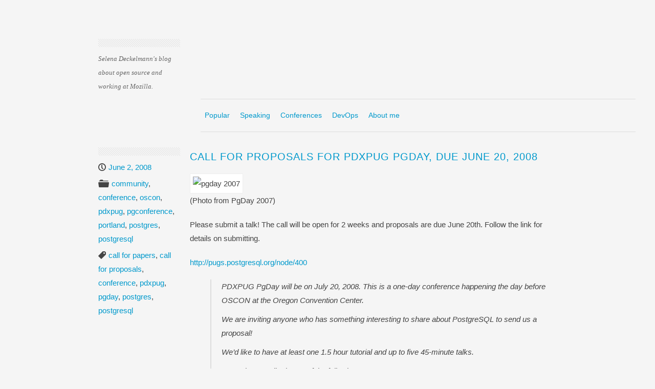

--- FILE ---
content_type: text/html; charset=UTF-8
request_url: https://www.chesnok.com/daily/2008/06/02/call-for-proposals-for-pdxpug-pgday-due-june-20-2007/
body_size: 9323
content:
<!DOCTYPE html>
<html lang="en-US">
<head>
	<meta charset="UTF-8" />
	<meta name="viewport" content="width=device-width,initial-scale=1" />
	
	<title>  Call for proposals for PDXPUG PgDay, due June 20, 2008</title>
	
	<link rel="profile" href="http://gmpg.org/xfn/11" />
	<link rel="pingback" href="https://www.chesnok.com/daily/xmlrpc.php" />
	
	<!--[if lt IE 9]>
		<script src="https://www.chesnok.com/daily/wp-content/themes/minimalizine/js/html5.js" type="text/javascript"></script>
	<![endif]-->

	<meta name='robots' content='max-image-preview:large' />
<link rel='dns-prefetch' href='//fonts.googleapis.com' />
<link rel="alternate" type="application/rss+xml" title=" &raquo; Feed" href="https://www.chesnok.com/daily/feed/" />
<link rel="alternate" type="application/rss+xml" title=" &raquo; Comments Feed" href="https://www.chesnok.com/daily/comments/feed/" />
<link rel="alternate" title="oEmbed (JSON)" type="application/json+oembed" href="https://www.chesnok.com/daily/wp-json/oembed/1.0/embed?url=https%3A%2F%2Fwww.chesnok.com%2Fdaily%2F2008%2F06%2F02%2Fcall-for-proposals-for-pdxpug-pgday-due-june-20-2007%2F" />
<link rel="alternate" title="oEmbed (XML)" type="text/xml+oembed" href="https://www.chesnok.com/daily/wp-json/oembed/1.0/embed?url=https%3A%2F%2Fwww.chesnok.com%2Fdaily%2F2008%2F06%2F02%2Fcall-for-proposals-for-pdxpug-pgday-due-june-20-2007%2F&#038;format=xml" />
<style id='wp-img-auto-sizes-contain-inline-css' type='text/css'>
img:is([sizes=auto i],[sizes^="auto," i]){contain-intrinsic-size:3000px 1500px}
/*# sourceURL=wp-img-auto-sizes-contain-inline-css */
</style>
<style id='wp-emoji-styles-inline-css' type='text/css'>

	img.wp-smiley, img.emoji {
		display: inline !important;
		border: none !important;
		box-shadow: none !important;
		height: 1em !important;
		width: 1em !important;
		margin: 0 0.07em !important;
		vertical-align: -0.1em !important;
		background: none !important;
		padding: 0 !important;
	}
/*# sourceURL=wp-emoji-styles-inline-css */
</style>
<style id='wp-block-library-inline-css' type='text/css'>
:root{--wp-block-synced-color:#7a00df;--wp-block-synced-color--rgb:122,0,223;--wp-bound-block-color:var(--wp-block-synced-color);--wp-editor-canvas-background:#ddd;--wp-admin-theme-color:#007cba;--wp-admin-theme-color--rgb:0,124,186;--wp-admin-theme-color-darker-10:#006ba1;--wp-admin-theme-color-darker-10--rgb:0,107,160.5;--wp-admin-theme-color-darker-20:#005a87;--wp-admin-theme-color-darker-20--rgb:0,90,135;--wp-admin-border-width-focus:2px}@media (min-resolution:192dpi){:root{--wp-admin-border-width-focus:1.5px}}.wp-element-button{cursor:pointer}:root .has-very-light-gray-background-color{background-color:#eee}:root .has-very-dark-gray-background-color{background-color:#313131}:root .has-very-light-gray-color{color:#eee}:root .has-very-dark-gray-color{color:#313131}:root .has-vivid-green-cyan-to-vivid-cyan-blue-gradient-background{background:linear-gradient(135deg,#00d084,#0693e3)}:root .has-purple-crush-gradient-background{background:linear-gradient(135deg,#34e2e4,#4721fb 50%,#ab1dfe)}:root .has-hazy-dawn-gradient-background{background:linear-gradient(135deg,#faaca8,#dad0ec)}:root .has-subdued-olive-gradient-background{background:linear-gradient(135deg,#fafae1,#67a671)}:root .has-atomic-cream-gradient-background{background:linear-gradient(135deg,#fdd79a,#004a59)}:root .has-nightshade-gradient-background{background:linear-gradient(135deg,#330968,#31cdcf)}:root .has-midnight-gradient-background{background:linear-gradient(135deg,#020381,#2874fc)}:root{--wp--preset--font-size--normal:16px;--wp--preset--font-size--huge:42px}.has-regular-font-size{font-size:1em}.has-larger-font-size{font-size:2.625em}.has-normal-font-size{font-size:var(--wp--preset--font-size--normal)}.has-huge-font-size{font-size:var(--wp--preset--font-size--huge)}.has-text-align-center{text-align:center}.has-text-align-left{text-align:left}.has-text-align-right{text-align:right}.has-fit-text{white-space:nowrap!important}#end-resizable-editor-section{display:none}.aligncenter{clear:both}.items-justified-left{justify-content:flex-start}.items-justified-center{justify-content:center}.items-justified-right{justify-content:flex-end}.items-justified-space-between{justify-content:space-between}.screen-reader-text{border:0;clip-path:inset(50%);height:1px;margin:-1px;overflow:hidden;padding:0;position:absolute;width:1px;word-wrap:normal!important}.screen-reader-text:focus{background-color:#ddd;clip-path:none;color:#444;display:block;font-size:1em;height:auto;left:5px;line-height:normal;padding:15px 23px 14px;text-decoration:none;top:5px;width:auto;z-index:100000}html :where(.has-border-color){border-style:solid}html :where([style*=border-top-color]){border-top-style:solid}html :where([style*=border-right-color]){border-right-style:solid}html :where([style*=border-bottom-color]){border-bottom-style:solid}html :where([style*=border-left-color]){border-left-style:solid}html :where([style*=border-width]){border-style:solid}html :where([style*=border-top-width]){border-top-style:solid}html :where([style*=border-right-width]){border-right-style:solid}html :where([style*=border-bottom-width]){border-bottom-style:solid}html :where([style*=border-left-width]){border-left-style:solid}html :where(img[class*=wp-image-]){height:auto;max-width:100%}:where(figure){margin:0 0 1em}html :where(.is-position-sticky){--wp-admin--admin-bar--position-offset:var(--wp-admin--admin-bar--height,0px)}@media screen and (max-width:600px){html :where(.is-position-sticky){--wp-admin--admin-bar--position-offset:0px}}

/*# sourceURL=wp-block-library-inline-css */
</style><style id='global-styles-inline-css' type='text/css'>
:root{--wp--preset--aspect-ratio--square: 1;--wp--preset--aspect-ratio--4-3: 4/3;--wp--preset--aspect-ratio--3-4: 3/4;--wp--preset--aspect-ratio--3-2: 3/2;--wp--preset--aspect-ratio--2-3: 2/3;--wp--preset--aspect-ratio--16-9: 16/9;--wp--preset--aspect-ratio--9-16: 9/16;--wp--preset--color--black: #000000;--wp--preset--color--cyan-bluish-gray: #abb8c3;--wp--preset--color--white: #ffffff;--wp--preset--color--pale-pink: #f78da7;--wp--preset--color--vivid-red: #cf2e2e;--wp--preset--color--luminous-vivid-orange: #ff6900;--wp--preset--color--luminous-vivid-amber: #fcb900;--wp--preset--color--light-green-cyan: #7bdcb5;--wp--preset--color--vivid-green-cyan: #00d084;--wp--preset--color--pale-cyan-blue: #8ed1fc;--wp--preset--color--vivid-cyan-blue: #0693e3;--wp--preset--color--vivid-purple: #9b51e0;--wp--preset--gradient--vivid-cyan-blue-to-vivid-purple: linear-gradient(135deg,rgb(6,147,227) 0%,rgb(155,81,224) 100%);--wp--preset--gradient--light-green-cyan-to-vivid-green-cyan: linear-gradient(135deg,rgb(122,220,180) 0%,rgb(0,208,130) 100%);--wp--preset--gradient--luminous-vivid-amber-to-luminous-vivid-orange: linear-gradient(135deg,rgb(252,185,0) 0%,rgb(255,105,0) 100%);--wp--preset--gradient--luminous-vivid-orange-to-vivid-red: linear-gradient(135deg,rgb(255,105,0) 0%,rgb(207,46,46) 100%);--wp--preset--gradient--very-light-gray-to-cyan-bluish-gray: linear-gradient(135deg,rgb(238,238,238) 0%,rgb(169,184,195) 100%);--wp--preset--gradient--cool-to-warm-spectrum: linear-gradient(135deg,rgb(74,234,220) 0%,rgb(151,120,209) 20%,rgb(207,42,186) 40%,rgb(238,44,130) 60%,rgb(251,105,98) 80%,rgb(254,248,76) 100%);--wp--preset--gradient--blush-light-purple: linear-gradient(135deg,rgb(255,206,236) 0%,rgb(152,150,240) 100%);--wp--preset--gradient--blush-bordeaux: linear-gradient(135deg,rgb(254,205,165) 0%,rgb(254,45,45) 50%,rgb(107,0,62) 100%);--wp--preset--gradient--luminous-dusk: linear-gradient(135deg,rgb(255,203,112) 0%,rgb(199,81,192) 50%,rgb(65,88,208) 100%);--wp--preset--gradient--pale-ocean: linear-gradient(135deg,rgb(255,245,203) 0%,rgb(182,227,212) 50%,rgb(51,167,181) 100%);--wp--preset--gradient--electric-grass: linear-gradient(135deg,rgb(202,248,128) 0%,rgb(113,206,126) 100%);--wp--preset--gradient--midnight: linear-gradient(135deg,rgb(2,3,129) 0%,rgb(40,116,252) 100%);--wp--preset--font-size--small: 13px;--wp--preset--font-size--medium: 20px;--wp--preset--font-size--large: 36px;--wp--preset--font-size--x-large: 42px;--wp--preset--spacing--20: 0.44rem;--wp--preset--spacing--30: 0.67rem;--wp--preset--spacing--40: 1rem;--wp--preset--spacing--50: 1.5rem;--wp--preset--spacing--60: 2.25rem;--wp--preset--spacing--70: 3.38rem;--wp--preset--spacing--80: 5.06rem;--wp--preset--shadow--natural: 6px 6px 9px rgba(0, 0, 0, 0.2);--wp--preset--shadow--deep: 12px 12px 50px rgba(0, 0, 0, 0.4);--wp--preset--shadow--sharp: 6px 6px 0px rgba(0, 0, 0, 0.2);--wp--preset--shadow--outlined: 6px 6px 0px -3px rgb(255, 255, 255), 6px 6px rgb(0, 0, 0);--wp--preset--shadow--crisp: 6px 6px 0px rgb(0, 0, 0);}:where(.is-layout-flex){gap: 0.5em;}:where(.is-layout-grid){gap: 0.5em;}body .is-layout-flex{display: flex;}.is-layout-flex{flex-wrap: wrap;align-items: center;}.is-layout-flex > :is(*, div){margin: 0;}body .is-layout-grid{display: grid;}.is-layout-grid > :is(*, div){margin: 0;}:where(.wp-block-columns.is-layout-flex){gap: 2em;}:where(.wp-block-columns.is-layout-grid){gap: 2em;}:where(.wp-block-post-template.is-layout-flex){gap: 1.25em;}:where(.wp-block-post-template.is-layout-grid){gap: 1.25em;}.has-black-color{color: var(--wp--preset--color--black) !important;}.has-cyan-bluish-gray-color{color: var(--wp--preset--color--cyan-bluish-gray) !important;}.has-white-color{color: var(--wp--preset--color--white) !important;}.has-pale-pink-color{color: var(--wp--preset--color--pale-pink) !important;}.has-vivid-red-color{color: var(--wp--preset--color--vivid-red) !important;}.has-luminous-vivid-orange-color{color: var(--wp--preset--color--luminous-vivid-orange) !important;}.has-luminous-vivid-amber-color{color: var(--wp--preset--color--luminous-vivid-amber) !important;}.has-light-green-cyan-color{color: var(--wp--preset--color--light-green-cyan) !important;}.has-vivid-green-cyan-color{color: var(--wp--preset--color--vivid-green-cyan) !important;}.has-pale-cyan-blue-color{color: var(--wp--preset--color--pale-cyan-blue) !important;}.has-vivid-cyan-blue-color{color: var(--wp--preset--color--vivid-cyan-blue) !important;}.has-vivid-purple-color{color: var(--wp--preset--color--vivid-purple) !important;}.has-black-background-color{background-color: var(--wp--preset--color--black) !important;}.has-cyan-bluish-gray-background-color{background-color: var(--wp--preset--color--cyan-bluish-gray) !important;}.has-white-background-color{background-color: var(--wp--preset--color--white) !important;}.has-pale-pink-background-color{background-color: var(--wp--preset--color--pale-pink) !important;}.has-vivid-red-background-color{background-color: var(--wp--preset--color--vivid-red) !important;}.has-luminous-vivid-orange-background-color{background-color: var(--wp--preset--color--luminous-vivid-orange) !important;}.has-luminous-vivid-amber-background-color{background-color: var(--wp--preset--color--luminous-vivid-amber) !important;}.has-light-green-cyan-background-color{background-color: var(--wp--preset--color--light-green-cyan) !important;}.has-vivid-green-cyan-background-color{background-color: var(--wp--preset--color--vivid-green-cyan) !important;}.has-pale-cyan-blue-background-color{background-color: var(--wp--preset--color--pale-cyan-blue) !important;}.has-vivid-cyan-blue-background-color{background-color: var(--wp--preset--color--vivid-cyan-blue) !important;}.has-vivid-purple-background-color{background-color: var(--wp--preset--color--vivid-purple) !important;}.has-black-border-color{border-color: var(--wp--preset--color--black) !important;}.has-cyan-bluish-gray-border-color{border-color: var(--wp--preset--color--cyan-bluish-gray) !important;}.has-white-border-color{border-color: var(--wp--preset--color--white) !important;}.has-pale-pink-border-color{border-color: var(--wp--preset--color--pale-pink) !important;}.has-vivid-red-border-color{border-color: var(--wp--preset--color--vivid-red) !important;}.has-luminous-vivid-orange-border-color{border-color: var(--wp--preset--color--luminous-vivid-orange) !important;}.has-luminous-vivid-amber-border-color{border-color: var(--wp--preset--color--luminous-vivid-amber) !important;}.has-light-green-cyan-border-color{border-color: var(--wp--preset--color--light-green-cyan) !important;}.has-vivid-green-cyan-border-color{border-color: var(--wp--preset--color--vivid-green-cyan) !important;}.has-pale-cyan-blue-border-color{border-color: var(--wp--preset--color--pale-cyan-blue) !important;}.has-vivid-cyan-blue-border-color{border-color: var(--wp--preset--color--vivid-cyan-blue) !important;}.has-vivid-purple-border-color{border-color: var(--wp--preset--color--vivid-purple) !important;}.has-vivid-cyan-blue-to-vivid-purple-gradient-background{background: var(--wp--preset--gradient--vivid-cyan-blue-to-vivid-purple) !important;}.has-light-green-cyan-to-vivid-green-cyan-gradient-background{background: var(--wp--preset--gradient--light-green-cyan-to-vivid-green-cyan) !important;}.has-luminous-vivid-amber-to-luminous-vivid-orange-gradient-background{background: var(--wp--preset--gradient--luminous-vivid-amber-to-luminous-vivid-orange) !important;}.has-luminous-vivid-orange-to-vivid-red-gradient-background{background: var(--wp--preset--gradient--luminous-vivid-orange-to-vivid-red) !important;}.has-very-light-gray-to-cyan-bluish-gray-gradient-background{background: var(--wp--preset--gradient--very-light-gray-to-cyan-bluish-gray) !important;}.has-cool-to-warm-spectrum-gradient-background{background: var(--wp--preset--gradient--cool-to-warm-spectrum) !important;}.has-blush-light-purple-gradient-background{background: var(--wp--preset--gradient--blush-light-purple) !important;}.has-blush-bordeaux-gradient-background{background: var(--wp--preset--gradient--blush-bordeaux) !important;}.has-luminous-dusk-gradient-background{background: var(--wp--preset--gradient--luminous-dusk) !important;}.has-pale-ocean-gradient-background{background: var(--wp--preset--gradient--pale-ocean) !important;}.has-electric-grass-gradient-background{background: var(--wp--preset--gradient--electric-grass) !important;}.has-midnight-gradient-background{background: var(--wp--preset--gradient--midnight) !important;}.has-small-font-size{font-size: var(--wp--preset--font-size--small) !important;}.has-medium-font-size{font-size: var(--wp--preset--font-size--medium) !important;}.has-large-font-size{font-size: var(--wp--preset--font-size--large) !important;}.has-x-large-font-size{font-size: var(--wp--preset--font-size--x-large) !important;}
/*# sourceURL=global-styles-inline-css */
</style>

<style id='classic-theme-styles-inline-css' type='text/css'>
/*! This file is auto-generated */
.wp-block-button__link{color:#fff;background-color:#32373c;border-radius:9999px;box-shadow:none;text-decoration:none;padding:calc(.667em + 2px) calc(1.333em + 2px);font-size:1.125em}.wp-block-file__button{background:#32373c;color:#fff;text-decoration:none}
/*# sourceURL=/wp-includes/css/classic-themes.min.css */
</style>
<link rel='stylesheet' id='minimalizine-style-css' href='https://www.chesnok.com/daily/wp-content/themes/minimalizine/style.css?ver=6.9' type='text/css' media='all' />
<link rel='stylesheet' id='google-webfonts-css' href='http://fonts.googleapis.com/css?family=Open+Sans%3A300%7COswald&#038;ver=6.9' type='text/css' media='all' />
<link rel='stylesheet' id='wp-markdown-prettify-css' href='https://www.chesnok.com/daily/wp-content/plugins/wp-markdown/css/prettify.css?ver=1.6.1' type='text/css' media='all' />
<script type="text/javascript" src="https://www.chesnok.com/daily/wp-includes/js/jquery/jquery.min.js?ver=3.7.1" id="jquery-core-js"></script>
<script type="text/javascript" src="https://www.chesnok.com/daily/wp-includes/js/jquery/jquery-migrate.min.js?ver=3.4.1" id="jquery-migrate-js"></script>
<link rel="https://api.w.org/" href="https://www.chesnok.com/daily/wp-json/" /><link rel="alternate" title="JSON" type="application/json" href="https://www.chesnok.com/daily/wp-json/wp/v2/posts/366" /><link rel="canonical" href="https://www.chesnok.com/daily/2008/06/02/call-for-proposals-for-pdxpug-pgday-due-june-20-2007/" />
<link rel='shortlink' href='https://www.chesnok.com/daily/?p=366' />
<style type="text/css">.recentcomments a{display:inline !important;padding:0 !important;margin:0 !important;}</style></head>

<body class="wp-singular post-template-default single single-post postid-366 single-format-standard custom-background wp-theme-minimalizine">
<div id="page" class="hfeed site">
	<header id="masthead" class="site-header" role="banner">
				
		<hgroup>
			<h1 class="site-title"><a href="https://www.chesnok.com/daily/" title="" rel="home"></a></h1>
			<h2 class="site-description">Selena Deckelmann&#039;s blog about open source and working at Mozilla.</h2>
		</hgroup>
		
		<nav role="navigation" class="site-navigation main-navigation">
			<h1 class="assistive-text">Menu</h1>
			<div class="assistive-text skip-link"><a href="#content" title="Skip to content">Skip to content</a></div>

			<div class="menu-header-container"><ul id="menu-header" class="menu"><li id="menu-item-4882" class="menu-item menu-item-type-post_type menu-item-object-page menu-item-4882"><a href="https://www.chesnok.com/daily/popular-writing/">Popular</a></li>
<li id="menu-item-3518" class="menu-item menu-item-type-post_type menu-item-object-page menu-item-3518"><a href="https://www.chesnok.com/daily/speaking/">Speaking</a></li>
<li id="menu-item-3519" class="menu-item menu-item-type-post_type menu-item-object-page menu-item-3519"><a href="https://www.chesnok.com/daily/conferences/">Conferences</a></li>
<li id="menu-item-3520" class="menu-item menu-item-type-post_type menu-item-object-page menu-item-3520"><a href="https://www.chesnok.com/daily/devops/">DevOps</a></li>
<li id="menu-item-4704" class="menu-item menu-item-type-post_type menu-item-object-page menu-item-4704"><a href="https://www.chesnok.com/daily/about/">About me</a></li>
</ul></div>		</nav><!-- .site-navigation .main-navigation -->
			</header><!-- end #masthead -->


	<div id="main" class="site-main">

		<div id="primary" class="content-area">
			<div id="content" class="site-content" role="main">

			
				 
	<article id="post-366" class="post-366 post type-post status-publish format-standard hentry category-community category-conference category-oscon category-pdxpug category-pgconference category-portland category-postgres category-postgresql tag-call-for-papers tag-call-for-proposals tag-conference tag-pdxpug tag-pgday tag-postgres tag-postgresql">
		<div class="entry-meta side">
						
			<span class="posted-on">
				<a href="https://www.chesnok.com/daily/2008/06/02/call-for-proposals-for-pdxpug-pgday-due-june-20-2007/" title="6:41 am" rel="bookmark"><time class="entry-date" datetime="2008-06-02T06:41:35-08:00" pubdate>June 2, 2008</time></a>			</span>
			
						<span class="cat-links">
				<a href="https://www.chesnok.com/daily/category/community/" rel="category tag">community</a>, <a href="https://www.chesnok.com/daily/category/community/conference/" rel="category tag">conference</a>, <a href="https://www.chesnok.com/daily/category/community/oscon/" rel="category tag">oscon</a>, <a href="https://www.chesnok.com/daily/category/community/open-source/pdxpug/" rel="category tag">pdxpug</a>, <a href="https://www.chesnok.com/daily/category/community/pgconference/" rel="category tag">pgconference</a>, <a href="https://www.chesnok.com/daily/category/portland/" rel="category tag">portland</a>, <a href="https://www.chesnok.com/daily/category/postgres/" rel="category tag">postgres</a>, <a href="https://www.chesnok.com/daily/category/postgresql/" rel="category tag">postgresql</a>			</span>
			
						<span class="tags-links">
				<a href="https://www.chesnok.com/daily/tag/call-for-papers/" rel="tag">call for papers</a>, <a href="https://www.chesnok.com/daily/tag/call-for-proposals/" rel="tag">call for proposals</a>, <a href="https://www.chesnok.com/daily/tag/conference/" rel="tag">conference</a>, <a href="https://www.chesnok.com/daily/tag/pdxpug/" rel="tag">pdxpug</a>, <a href="https://www.chesnok.com/daily/tag/pgday/" rel="tag">pgday</a>, <a href="https://www.chesnok.com/daily/tag/postgres/" rel="tag">postgres</a>, <a href="https://www.chesnok.com/daily/tag/postgresql/" rel="tag">postgresql</a>			</span>
			
			
					</div><!-- .entry-meta -->
		
		<header class="entry-header wide">
			<h2 class="entry-title">Call for proposals for PDXPUG PgDay, due June 20, 2008</h2>					</header><!-- .entry-header -->
	
		<div class="entry-content wide">
			<p><img src='http://www.chesnok.com/daily/wp-content/uploads/2008/06/dsc_0015.JPG' alt='pgday 2007' width="450px" height="299px" /><br />
(Photo from PgDay 2007)</p>
<p>Please submit a talk!  The call will be open for 2 weeks and proposals are due June 20th.  Follow the link for details on submitting.</p>
<p><a href="http://pugs.postgresql.org/node/400 ">http://pugs.postgresql.org/node/400<br />
</a></p>
<blockquote><p>
PDXPUG PgDay will be on July 20, 2008. This is a one-day conference happening the day before OSCON at the Oregon Convention Center.</p>
<p>We are inviting anyone who has something interesting to share about PostgreSQL to send us a proposal!</p>
<p>We&#8217;d like to have at least one 1.5 hour tutorial and up to five 45-minute talks.</p>
<p>We welcome talks in any of the following areas:</p>
<p>* Case studies involving interesting and innovative uses of PostgreSQL from an application developer, PostgreSQL developer or administrative user perspective<br />
* Converting from other databases to PostgreSQL<br />
* Howtos for database administration tasks (partitioning, backups, replication, writing stored procedures)<br />
* Practical advice on configuration, monitoring and database management
</p></blockquote>
					</div><!-- .entry-content -->
	</article><!-- end #post-366-->

				<div id="page-nav" class="wide"><span class="next-post"><a href="https://www.chesnok.com/daily/2008/06/02/twittering-on-2008-06-02/" rel="next">&larr; twittering on 2008-06-02</a></span><span class="prev-post"><a href="https://www.chesnok.com/daily/2008/06/01/twittering-on-2008-06-01/" rel="prev">twittering on 2008-06-01 &rarr;</a></span></div><div class="clearfix"></div>
				
			
			</div><!-- #content .site-content -->
		</div><!-- #primary .content-area -->

			<div id="sidebar" class="widget-area" role="complementary">
		<div class="widget-left">
			<aside id="text-3" class="widget widget_text"><h4 class="widget-title">Most Popular Posts</h4>			<div class="textwidget"><p><a href="/daily/2013/02/23/why-pyladies/">Why Pyladies</a></p>
<p><a href="/daily/2011/10/28/going-from-vagrant-and-puppet-into-ec2-a-short-survey-of-5-tools-and-two-i-didnt-bother-trying/">Going from Vagrant to Puppet in EC2</a></p>
<p><a href="/daily/2012/02/23/mohela-is-shady/">Mohela is shady</a> (about my experience with Mohela, a student loan servicer)</p>
<p><a href="/daily/2013/03/10/about-high-school-computer-science-teachers/">About High School Computer Science Teachers</a></p>
<p><a href="daily/2012/05/11/what-i-mean-when-i-say-i-would-like-more-women-in-the-software-industry/">What I mean when I say I would like more women in the software industry</a></p>
<p><a href="/daily/2011/03/30/where-meritocracy-fails/">Where Meritocracy Fails</a></p>
<p><a href="/daily/2012/03/14/inheritance-and-sharding-with-postgres">Inheritance and sharding with Postgres</a></p>
<p><a href="/daily/2007/10/13/psql-and-file-csv-exports/">psql and file, CSV exports</a></p>
<p><a href="/daily/2011/03/02/broken-windows-broken-code-broken-systems/">Broken windows, broken code, broken systems</a></p>
<p><a href="/daily/2009/04/25/the-future-of-free-and-open-source-support-models/">The future of free and open source support models</a></p>
<p><a href="/daily/2011/09/22/my-postgres-performance-checklist/">My Postgres Performance Checklist</a></p>
</div>
		</aside><aside id="recent-comments-2" class="widget widget_recent_comments"><h4 class="widget-title">Recent Comments</h4><ul id="recentcomments"><li class="recentcomments"><span class="comment-author-link">David Goodwin</span> on <a href="https://www.chesnok.com/daily/2013/11/13/everyday-postgres-tuning-a-brand-new-server-the-10-minute-edition/comment-page-1/#comment-44299">Everyday Postgres: Tuning a brand-new server (the 10-minute edition)</a></li><li class="recentcomments"><span class="comment-author-link">David Goodwin</span> on <a href="https://www.chesnok.com/daily/2013/11/13/everyday-postgres-tuning-a-brand-new-server-the-10-minute-edition/comment-page-1/#comment-44298">Everyday Postgres: Tuning a brand-new server (the 10-minute edition)</a></li><li class="recentcomments"><span class="comment-author-link">Kai</span> on <a href="https://www.chesnok.com/daily/2013/11/19/everyday-postgres-insert-with-select/comment-page-1/#comment-44235">Everyday Postgres: INSERT with SELECT</a></li><li class="recentcomments"><span class="comment-author-link">John Grant</span> on <a href="https://www.chesnok.com/daily/2014/02/18/printing-flashcards-on-3x5-index-cards/comment-page-1/#comment-44222">Printing flashcards on 3&#215;5 index cards</a></li><li class="recentcomments"><span class="comment-author-link"><a href="http://schinckel.net" class="url" rel="ugc external nofollow">Matthew Schinckel</a></span> on <a href="https://www.chesnok.com/daily/2013/11/12/how-i-write-queries-using-psql-ctes/comment-page-1/#comment-44032">Everyday Postgres: How I write queries using psql: Common Table Expressions</a></li></ul></aside>
		<aside id="recent-posts-2" class="widget widget_recent_entries">
		<h4 class="widget-title">Recent Posts</h4>
		<ul>
											<li>
					<a href="https://www.chesnok.com/daily/2017/07/03/runtime-all-hands-june-2017-summary/">Runtime All-Hands June 2017 Summary</a>
									</li>
											<li>
					<a href="https://www.chesnok.com/daily/2016/08/03/taskcluster-2016q2-retrospective/">TaskCluster 2016Q2 Retrospective</a>
									</li>
											<li>
					<a href="https://www.chesnok.com/daily/2016/05/11/taskcluster-platform-team-q1-retrospective/">TaskCluster Platform Team: Q1 retrospective</a>
									</li>
											<li>
					<a href="https://www.chesnok.com/daily/2016/03/11/workweek-tc-worker-workweek-recap/">[workweek] tc-worker workweek recap</a>
									</li>
											<li>
					<a href="https://www.chesnok.com/daily/2016/03/08/tier-1-status-for-linux-64-debug-build-jobs-on-march-14-2016/">Tier-1 status for Linux 64 Debug build jobs on March 14, 2016</a>
									</li>
					</ul>

		</aside><aside id="search-2" class="widget widget_search">	<form method="get" id="searchform" action="https://www.chesnok.com/daily/" role="search">
		<input type="text" class="field" name="s" id="s" placeholder="Search &hellip;" />
		<input type="submit" class="submit" id="submit" value="Search" />
	</form>
</aside><aside id="meta-2" class="widget widget_meta"><h4 class="widget-title">meta</h4>
		<ul>
						<li><a href="https://www.chesnok.com/daily/wp-login.php">Log in</a></li>
			<li><a href="https://www.chesnok.com/daily/feed/">Entries feed</a></li>
			<li><a href="https://www.chesnok.com/daily/comments/feed/">Comments feed</a></li>

			<li><a href="https://wordpress.org/">WordPress.org</a></li>
		</ul>

		</aside>		</div>
		
		<div class="widget-middle">
						<aside id="archives" class="widget">
				<h4 class="widget-title">Archives</h4>
				<ul>
						<li><a href='https://www.chesnok.com/daily/2017/07/'>July 2017</a></li>
	<li><a href='https://www.chesnok.com/daily/2016/08/'>August 2016</a></li>
	<li><a href='https://www.chesnok.com/daily/2016/05/'>May 2016</a></li>
	<li><a href='https://www.chesnok.com/daily/2016/03/'>March 2016</a></li>
	<li><a href='https://www.chesnok.com/daily/2015/10/'>October 2015</a></li>
	<li><a href='https://www.chesnok.com/daily/2015/06/'>June 2015</a></li>
	<li><a href='https://www.chesnok.com/daily/2015/05/'>May 2015</a></li>
	<li><a href='https://www.chesnok.com/daily/2014/07/'>July 2014</a></li>
	<li><a href='https://www.chesnok.com/daily/2014/06/'>June 2014</a></li>
	<li><a href='https://www.chesnok.com/daily/2014/05/'>May 2014</a></li>
	<li><a href='https://www.chesnok.com/daily/2014/04/'>April 2014</a></li>
	<li><a href='https://www.chesnok.com/daily/2014/03/'>March 2014</a></li>
	<li><a href='https://www.chesnok.com/daily/2014/02/'>February 2014</a></li>
	<li><a href='https://www.chesnok.com/daily/2014/01/'>January 2014</a></li>
	<li><a href='https://www.chesnok.com/daily/2013/11/'>November 2013</a></li>
	<li><a href='https://www.chesnok.com/daily/2013/10/'>October 2013</a></li>
	<li><a href='https://www.chesnok.com/daily/2013/08/'>August 2013</a></li>
	<li><a href='https://www.chesnok.com/daily/2013/07/'>July 2013</a></li>
	<li><a href='https://www.chesnok.com/daily/2013/06/'>June 2013</a></li>
	<li><a href='https://www.chesnok.com/daily/2013/05/'>May 2013</a></li>
	<li><a href='https://www.chesnok.com/daily/2013/04/'>April 2013</a></li>
	<li><a href='https://www.chesnok.com/daily/2013/03/'>March 2013</a></li>
	<li><a href='https://www.chesnok.com/daily/2013/02/'>February 2013</a></li>
	<li><a href='https://www.chesnok.com/daily/2013/01/'>January 2013</a></li>
	<li><a href='https://www.chesnok.com/daily/2012/11/'>November 2012</a></li>
	<li><a href='https://www.chesnok.com/daily/2012/10/'>October 2012</a></li>
	<li><a href='https://www.chesnok.com/daily/2012/09/'>September 2012</a></li>
	<li><a href='https://www.chesnok.com/daily/2012/08/'>August 2012</a></li>
	<li><a href='https://www.chesnok.com/daily/2012/07/'>July 2012</a></li>
	<li><a href='https://www.chesnok.com/daily/2012/06/'>June 2012</a></li>
	<li><a href='https://www.chesnok.com/daily/2012/05/'>May 2012</a></li>
	<li><a href='https://www.chesnok.com/daily/2012/04/'>April 2012</a></li>
	<li><a href='https://www.chesnok.com/daily/2012/03/'>March 2012</a></li>
	<li><a href='https://www.chesnok.com/daily/2012/02/'>February 2012</a></li>
	<li><a href='https://www.chesnok.com/daily/2012/01/'>January 2012</a></li>
	<li><a href='https://www.chesnok.com/daily/2011/12/'>December 2011</a></li>
	<li><a href='https://www.chesnok.com/daily/2011/11/'>November 2011</a></li>
	<li><a href='https://www.chesnok.com/daily/2011/10/'>October 2011</a></li>
	<li><a href='https://www.chesnok.com/daily/2011/09/'>September 2011</a></li>
	<li><a href='https://www.chesnok.com/daily/2011/08/'>August 2011</a></li>
	<li><a href='https://www.chesnok.com/daily/2011/07/'>July 2011</a></li>
	<li><a href='https://www.chesnok.com/daily/2011/06/'>June 2011</a></li>
	<li><a href='https://www.chesnok.com/daily/2011/05/'>May 2011</a></li>
	<li><a href='https://www.chesnok.com/daily/2011/04/'>April 2011</a></li>
	<li><a href='https://www.chesnok.com/daily/2011/03/'>March 2011</a></li>
	<li><a href='https://www.chesnok.com/daily/2011/02/'>February 2011</a></li>
	<li><a href='https://www.chesnok.com/daily/2011/01/'>January 2011</a></li>
	<li><a href='https://www.chesnok.com/daily/2010/12/'>December 2010</a></li>
	<li><a href='https://www.chesnok.com/daily/2010/11/'>November 2010</a></li>
	<li><a href='https://www.chesnok.com/daily/2010/10/'>October 2010</a></li>
	<li><a href='https://www.chesnok.com/daily/2010/09/'>September 2010</a></li>
	<li><a href='https://www.chesnok.com/daily/2010/08/'>August 2010</a></li>
	<li><a href='https://www.chesnok.com/daily/2010/07/'>July 2010</a></li>
	<li><a href='https://www.chesnok.com/daily/2010/06/'>June 2010</a></li>
	<li><a href='https://www.chesnok.com/daily/2010/05/'>May 2010</a></li>
	<li><a href='https://www.chesnok.com/daily/2010/04/'>April 2010</a></li>
	<li><a href='https://www.chesnok.com/daily/2010/03/'>March 2010</a></li>
	<li><a href='https://www.chesnok.com/daily/2010/02/'>February 2010</a></li>
	<li><a href='https://www.chesnok.com/daily/2010/01/'>January 2010</a></li>
	<li><a href='https://www.chesnok.com/daily/2009/12/'>December 2009</a></li>
	<li><a href='https://www.chesnok.com/daily/2009/11/'>November 2009</a></li>
	<li><a href='https://www.chesnok.com/daily/2009/10/'>October 2009</a></li>
	<li><a href='https://www.chesnok.com/daily/2009/09/'>September 2009</a></li>
	<li><a href='https://www.chesnok.com/daily/2009/08/'>August 2009</a></li>
	<li><a href='https://www.chesnok.com/daily/2009/07/'>July 2009</a></li>
	<li><a href='https://www.chesnok.com/daily/2009/06/'>June 2009</a></li>
	<li><a href='https://www.chesnok.com/daily/2009/05/'>May 2009</a></li>
	<li><a href='https://www.chesnok.com/daily/2009/04/'>April 2009</a></li>
	<li><a href='https://www.chesnok.com/daily/2009/03/'>March 2009</a></li>
	<li><a href='https://www.chesnok.com/daily/2009/02/'>February 2009</a></li>
	<li><a href='https://www.chesnok.com/daily/2009/01/'>January 2009</a></li>
	<li><a href='https://www.chesnok.com/daily/2008/12/'>December 2008</a></li>
	<li><a href='https://www.chesnok.com/daily/2008/11/'>November 2008</a></li>
	<li><a href='https://www.chesnok.com/daily/2008/10/'>October 2008</a></li>
	<li><a href='https://www.chesnok.com/daily/2008/09/'>September 2008</a></li>
	<li><a href='https://www.chesnok.com/daily/2008/08/'>August 2008</a></li>
	<li><a href='https://www.chesnok.com/daily/2008/07/'>July 2008</a></li>
	<li><a href='https://www.chesnok.com/daily/2008/06/'>June 2008</a></li>
	<li><a href='https://www.chesnok.com/daily/2008/05/'>May 2008</a></li>
	<li><a href='https://www.chesnok.com/daily/2008/04/'>April 2008</a></li>
	<li><a href='https://www.chesnok.com/daily/2008/03/'>March 2008</a></li>
	<li><a href='https://www.chesnok.com/daily/2008/02/'>February 2008</a></li>
	<li><a href='https://www.chesnok.com/daily/2008/01/'>January 2008</a></li>
	<li><a href='https://www.chesnok.com/daily/2007/12/'>December 2007</a></li>
	<li><a href='https://www.chesnok.com/daily/2007/11/'>November 2007</a></li>
	<li><a href='https://www.chesnok.com/daily/2007/10/'>October 2007</a></li>
	<li><a href='https://www.chesnok.com/daily/2007/09/'>September 2007</a></li>
	<li><a href='https://www.chesnok.com/daily/2007/08/'>August 2007</a></li>
	<li><a href='https://www.chesnok.com/daily/2007/07/'>July 2007</a></li>
	<li><a href='https://www.chesnok.com/daily/2007/06/'>June 2007</a></li>
	<li><a href='https://www.chesnok.com/daily/2007/05/'>May 2007</a></li>
	<li><a href='https://www.chesnok.com/daily/2007/04/'>April 2007</a></li>
	<li><a href='https://www.chesnok.com/daily/2007/03/'>March 2007</a></li>
	<li><a href='https://www.chesnok.com/daily/2007/02/'>February 2007</a></li>
	<li><a href='https://www.chesnok.com/daily/2006/12/'>December 2006</a></li>
	<li><a href='https://www.chesnok.com/daily/2006/09/'>September 2006</a></li>
				</ul>
			</aside>
					</div>
		
		<div class="widget-right">
						<aside id="meta" class="widget">
				<h4 class="widget-title">Meta</h4>
				<ul>
										<li><a href="https://www.chesnok.com/daily/wp-login.php">Log in</a></li>
									</ul>
			</aside>
					</div>
	</div><!-- end #sidebar .widget-area -->
	</div><!-- #main -->

	<footer id="colophon" class="site-footer">
		<div class="site-info">
			<p>&copy; Copyright 2026 <a href="https://www.chesnok.com/daily" title=""></a></p>		</div><!-- .site-info -->

		<div class="credits">
			<p>Proudly powered by <a href="http://wordpress.org/" title="A Semantic Personal Publishing Platform" rel="generator">WordPress</a><br/> Theme: Minimalizine by <a href="http://hirizh.name/" title="Rizqy Hidayat" rel="designer">Rizh</a></p>
		</div><!-- end .credits -->
	</footer><!-- #colophon .site-footer -->
</div><!-- #page .hfeed -->

<script type="speculationrules">
{"prefetch":[{"source":"document","where":{"and":[{"href_matches":"/daily/*"},{"not":{"href_matches":["/daily/wp-*.php","/daily/wp-admin/*","/daily/wp-content/uploads/*","/daily/wp-content/*","/daily/wp-content/plugins/*","/daily/wp-content/themes/minimalizine/*","/daily/*\\?(.+)"]}},{"not":{"selector_matches":"a[rel~=\"nofollow\"]"}},{"not":{"selector_matches":".no-prefetch, .no-prefetch a"}}]},"eagerness":"conservative"}]}
</script>
<script type="text/javascript" src="https://www.chesnok.com/daily/wp-content/themes/minimalizine/js/small-menu.js?ver=0.4" id="minimalizine-small-menu-js"></script>
<script type="text/javascript" src="https://www.chesnok.com/daily/wp-content/plugins/wp-markdown/js/prettify.min.js?ver=1.6.1" id="wp-markdown-prettify-js"></script>
<script type="text/javascript" src="https://www.chesnok.com/daily/wp-content/plugins/wp-markdown/js/markdown.min.js?ver=1.6.1" id="wp-markdown-js"></script>
<script id="wp-emoji-settings" type="application/json">
{"baseUrl":"https://s.w.org/images/core/emoji/17.0.2/72x72/","ext":".png","svgUrl":"https://s.w.org/images/core/emoji/17.0.2/svg/","svgExt":".svg","source":{"concatemoji":"https://www.chesnok.com/daily/wp-includes/js/wp-emoji-release.min.js?ver=6.9"}}
</script>
<script type="module">
/* <![CDATA[ */
/*! This file is auto-generated */
const a=JSON.parse(document.getElementById("wp-emoji-settings").textContent),o=(window._wpemojiSettings=a,"wpEmojiSettingsSupports"),s=["flag","emoji"];function i(e){try{var t={supportTests:e,timestamp:(new Date).valueOf()};sessionStorage.setItem(o,JSON.stringify(t))}catch(e){}}function c(e,t,n){e.clearRect(0,0,e.canvas.width,e.canvas.height),e.fillText(t,0,0);t=new Uint32Array(e.getImageData(0,0,e.canvas.width,e.canvas.height).data);e.clearRect(0,0,e.canvas.width,e.canvas.height),e.fillText(n,0,0);const a=new Uint32Array(e.getImageData(0,0,e.canvas.width,e.canvas.height).data);return t.every((e,t)=>e===a[t])}function p(e,t){e.clearRect(0,0,e.canvas.width,e.canvas.height),e.fillText(t,0,0);var n=e.getImageData(16,16,1,1);for(let e=0;e<n.data.length;e++)if(0!==n.data[e])return!1;return!0}function u(e,t,n,a){switch(t){case"flag":return n(e,"\ud83c\udff3\ufe0f\u200d\u26a7\ufe0f","\ud83c\udff3\ufe0f\u200b\u26a7\ufe0f")?!1:!n(e,"\ud83c\udde8\ud83c\uddf6","\ud83c\udde8\u200b\ud83c\uddf6")&&!n(e,"\ud83c\udff4\udb40\udc67\udb40\udc62\udb40\udc65\udb40\udc6e\udb40\udc67\udb40\udc7f","\ud83c\udff4\u200b\udb40\udc67\u200b\udb40\udc62\u200b\udb40\udc65\u200b\udb40\udc6e\u200b\udb40\udc67\u200b\udb40\udc7f");case"emoji":return!a(e,"\ud83e\u1fac8")}return!1}function f(e,t,n,a){let r;const o=(r="undefined"!=typeof WorkerGlobalScope&&self instanceof WorkerGlobalScope?new OffscreenCanvas(300,150):document.createElement("canvas")).getContext("2d",{willReadFrequently:!0}),s=(o.textBaseline="top",o.font="600 32px Arial",{});return e.forEach(e=>{s[e]=t(o,e,n,a)}),s}function r(e){var t=document.createElement("script");t.src=e,t.defer=!0,document.head.appendChild(t)}a.supports={everything:!0,everythingExceptFlag:!0},new Promise(t=>{let n=function(){try{var e=JSON.parse(sessionStorage.getItem(o));if("object"==typeof e&&"number"==typeof e.timestamp&&(new Date).valueOf()<e.timestamp+604800&&"object"==typeof e.supportTests)return e.supportTests}catch(e){}return null}();if(!n){if("undefined"!=typeof Worker&&"undefined"!=typeof OffscreenCanvas&&"undefined"!=typeof URL&&URL.createObjectURL&&"undefined"!=typeof Blob)try{var e="postMessage("+f.toString()+"("+[JSON.stringify(s),u.toString(),c.toString(),p.toString()].join(",")+"));",a=new Blob([e],{type:"text/javascript"});const r=new Worker(URL.createObjectURL(a),{name:"wpTestEmojiSupports"});return void(r.onmessage=e=>{i(n=e.data),r.terminate(),t(n)})}catch(e){}i(n=f(s,u,c,p))}t(n)}).then(e=>{for(const n in e)a.supports[n]=e[n],a.supports.everything=a.supports.everything&&a.supports[n],"flag"!==n&&(a.supports.everythingExceptFlag=a.supports.everythingExceptFlag&&a.supports[n]);var t;a.supports.everythingExceptFlag=a.supports.everythingExceptFlag&&!a.supports.flag,a.supports.everything||((t=a.source||{}).concatemoji?r(t.concatemoji):t.wpemoji&&t.twemoji&&(r(t.twemoji),r(t.wpemoji)))});
//# sourceURL=https://www.chesnok.com/daily/wp-includes/js/wp-emoji-loader.min.js
/* ]]> */
</script>

</body>
</html>
